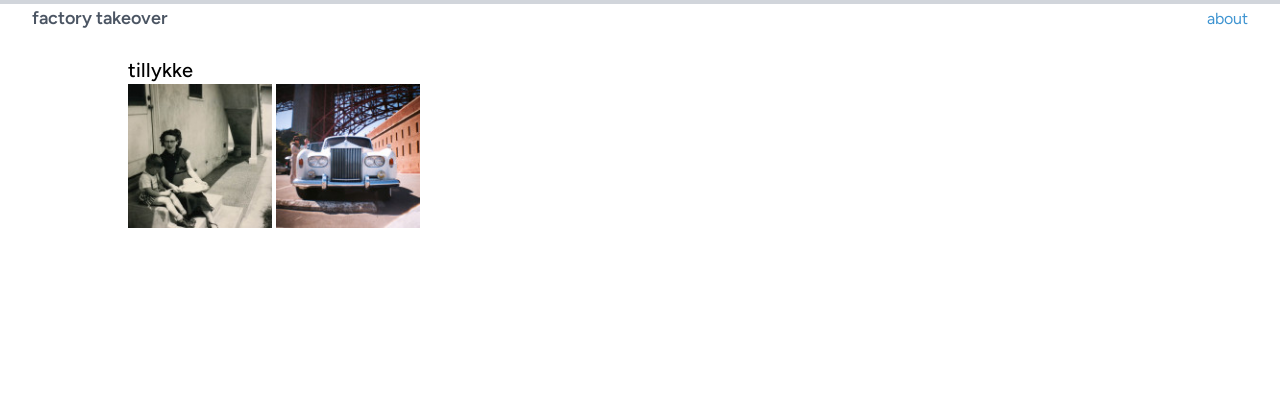

--- FILE ---
content_type: text/html; charset=UTF-8
request_url: https://factorytakeover.com/tags/206
body_size: 417
content:
<!DOCTYPE html>
<html lang="en" xmlns:og="http://ogp.me/ns#" xmlns:fb="https://www.facebook.com/2008/fbml">
<head>
    <meta charset="utf-8">
    <meta name="viewport" content="width=device-width, initial-scale=1">
    <title>tillykke | factory takeover</title>
	<link rel="preconnect" href="https://fonts.bunny.net">
	<link href="https://fonts.bunny.net/css?family=figtree:400,500,600&display=swap" rel="stylesheet" />
	<link rel="preload" as="style" href="https://factorytakeover.com/build/assets/app-BN73Y7z5.css" /><link rel="stylesheet" href="https://factorytakeover.com/build/assets/app-BN73Y7z5.css" />    </head>
<body>
    <div class="border-t-4 border-gray-300 px-8 mb-6 flex items-baseline justify-between">
        <a class="flex-none text-lg text-gray-600 font-semibold" href="/">factory takeover</a>
        <a class="flex-none" href="/about">about</a>
    </div>
    <main class="max-w-5xl mx-auto pb-12">
        
    <h1>tillykke</h1>

    <div class="p-thumbnails">
                        <a href="/photos/222" class="inline-block sm:w-36 sm:h-36 h-24 w-24"><img loading="lazy" src="https://img.factorytakeover.com/20be5003-8ab6-4bb8-b2f2-f16885cabbf0-thumbnail.jpg" width="150" height="150" /></a>
                                <a href="/photos/521" class="inline-block sm:w-36 sm:h-36 h-24 w-24"><img loading="lazy" src="https://img.factorytakeover.com/9dff7b19-a0ff-4b19-a6d7-089a3929c49d-thumbnail.jpg" width="150" height="150" /></a>
                </div>

    </main>
</body>
</html>
